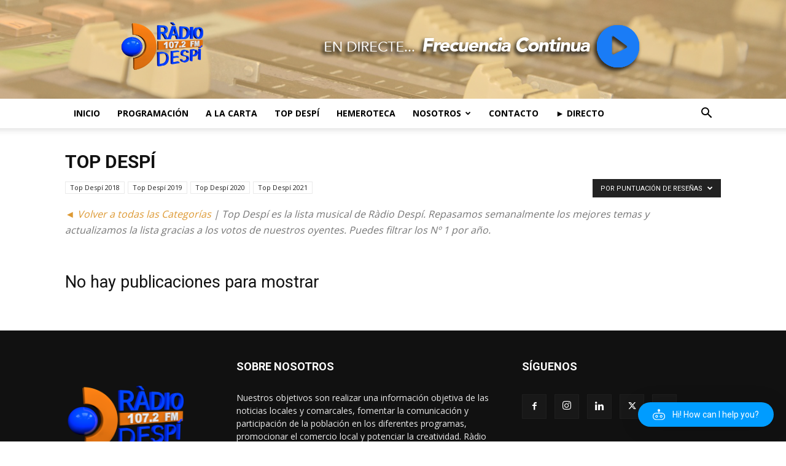

--- FILE ---
content_type: text/html; charset=iso-8859-1
request_url: https://radiodespi.net/wp/directo.php
body_size: 194
content:
<a target="_blank" href="https://radiodespi.net/directo/"><div style="margin-top: -10px"><img src="https://radiodespi.net/imagendirecto/frecuencia.png" margin-top="-50px"/></a></div>


--- FILE ---
content_type: text/html; charset=utf-8
request_url: https://www.google.com/recaptcha/api2/anchor?ar=1&k=6Lc3zOgUAAAAABwlmJGz6K6C8ahfzE3YQXMXFUj7&co=aHR0cHM6Ly9yYWRpb2Rlc3BpLm5ldDo0NDM.&hl=en&v=N67nZn4AqZkNcbeMu4prBgzg&size=invisible&anchor-ms=20000&execute-ms=30000&cb=hztzhcnj9can
body_size: 48724
content:
<!DOCTYPE HTML><html dir="ltr" lang="en"><head><meta http-equiv="Content-Type" content="text/html; charset=UTF-8">
<meta http-equiv="X-UA-Compatible" content="IE=edge">
<title>reCAPTCHA</title>
<style type="text/css">
/* cyrillic-ext */
@font-face {
  font-family: 'Roboto';
  font-style: normal;
  font-weight: 400;
  font-stretch: 100%;
  src: url(//fonts.gstatic.com/s/roboto/v48/KFO7CnqEu92Fr1ME7kSn66aGLdTylUAMa3GUBHMdazTgWw.woff2) format('woff2');
  unicode-range: U+0460-052F, U+1C80-1C8A, U+20B4, U+2DE0-2DFF, U+A640-A69F, U+FE2E-FE2F;
}
/* cyrillic */
@font-face {
  font-family: 'Roboto';
  font-style: normal;
  font-weight: 400;
  font-stretch: 100%;
  src: url(//fonts.gstatic.com/s/roboto/v48/KFO7CnqEu92Fr1ME7kSn66aGLdTylUAMa3iUBHMdazTgWw.woff2) format('woff2');
  unicode-range: U+0301, U+0400-045F, U+0490-0491, U+04B0-04B1, U+2116;
}
/* greek-ext */
@font-face {
  font-family: 'Roboto';
  font-style: normal;
  font-weight: 400;
  font-stretch: 100%;
  src: url(//fonts.gstatic.com/s/roboto/v48/KFO7CnqEu92Fr1ME7kSn66aGLdTylUAMa3CUBHMdazTgWw.woff2) format('woff2');
  unicode-range: U+1F00-1FFF;
}
/* greek */
@font-face {
  font-family: 'Roboto';
  font-style: normal;
  font-weight: 400;
  font-stretch: 100%;
  src: url(//fonts.gstatic.com/s/roboto/v48/KFO7CnqEu92Fr1ME7kSn66aGLdTylUAMa3-UBHMdazTgWw.woff2) format('woff2');
  unicode-range: U+0370-0377, U+037A-037F, U+0384-038A, U+038C, U+038E-03A1, U+03A3-03FF;
}
/* math */
@font-face {
  font-family: 'Roboto';
  font-style: normal;
  font-weight: 400;
  font-stretch: 100%;
  src: url(//fonts.gstatic.com/s/roboto/v48/KFO7CnqEu92Fr1ME7kSn66aGLdTylUAMawCUBHMdazTgWw.woff2) format('woff2');
  unicode-range: U+0302-0303, U+0305, U+0307-0308, U+0310, U+0312, U+0315, U+031A, U+0326-0327, U+032C, U+032F-0330, U+0332-0333, U+0338, U+033A, U+0346, U+034D, U+0391-03A1, U+03A3-03A9, U+03B1-03C9, U+03D1, U+03D5-03D6, U+03F0-03F1, U+03F4-03F5, U+2016-2017, U+2034-2038, U+203C, U+2040, U+2043, U+2047, U+2050, U+2057, U+205F, U+2070-2071, U+2074-208E, U+2090-209C, U+20D0-20DC, U+20E1, U+20E5-20EF, U+2100-2112, U+2114-2115, U+2117-2121, U+2123-214F, U+2190, U+2192, U+2194-21AE, U+21B0-21E5, U+21F1-21F2, U+21F4-2211, U+2213-2214, U+2216-22FF, U+2308-230B, U+2310, U+2319, U+231C-2321, U+2336-237A, U+237C, U+2395, U+239B-23B7, U+23D0, U+23DC-23E1, U+2474-2475, U+25AF, U+25B3, U+25B7, U+25BD, U+25C1, U+25CA, U+25CC, U+25FB, U+266D-266F, U+27C0-27FF, U+2900-2AFF, U+2B0E-2B11, U+2B30-2B4C, U+2BFE, U+3030, U+FF5B, U+FF5D, U+1D400-1D7FF, U+1EE00-1EEFF;
}
/* symbols */
@font-face {
  font-family: 'Roboto';
  font-style: normal;
  font-weight: 400;
  font-stretch: 100%;
  src: url(//fonts.gstatic.com/s/roboto/v48/KFO7CnqEu92Fr1ME7kSn66aGLdTylUAMaxKUBHMdazTgWw.woff2) format('woff2');
  unicode-range: U+0001-000C, U+000E-001F, U+007F-009F, U+20DD-20E0, U+20E2-20E4, U+2150-218F, U+2190, U+2192, U+2194-2199, U+21AF, U+21E6-21F0, U+21F3, U+2218-2219, U+2299, U+22C4-22C6, U+2300-243F, U+2440-244A, U+2460-24FF, U+25A0-27BF, U+2800-28FF, U+2921-2922, U+2981, U+29BF, U+29EB, U+2B00-2BFF, U+4DC0-4DFF, U+FFF9-FFFB, U+10140-1018E, U+10190-1019C, U+101A0, U+101D0-101FD, U+102E0-102FB, U+10E60-10E7E, U+1D2C0-1D2D3, U+1D2E0-1D37F, U+1F000-1F0FF, U+1F100-1F1AD, U+1F1E6-1F1FF, U+1F30D-1F30F, U+1F315, U+1F31C, U+1F31E, U+1F320-1F32C, U+1F336, U+1F378, U+1F37D, U+1F382, U+1F393-1F39F, U+1F3A7-1F3A8, U+1F3AC-1F3AF, U+1F3C2, U+1F3C4-1F3C6, U+1F3CA-1F3CE, U+1F3D4-1F3E0, U+1F3ED, U+1F3F1-1F3F3, U+1F3F5-1F3F7, U+1F408, U+1F415, U+1F41F, U+1F426, U+1F43F, U+1F441-1F442, U+1F444, U+1F446-1F449, U+1F44C-1F44E, U+1F453, U+1F46A, U+1F47D, U+1F4A3, U+1F4B0, U+1F4B3, U+1F4B9, U+1F4BB, U+1F4BF, U+1F4C8-1F4CB, U+1F4D6, U+1F4DA, U+1F4DF, U+1F4E3-1F4E6, U+1F4EA-1F4ED, U+1F4F7, U+1F4F9-1F4FB, U+1F4FD-1F4FE, U+1F503, U+1F507-1F50B, U+1F50D, U+1F512-1F513, U+1F53E-1F54A, U+1F54F-1F5FA, U+1F610, U+1F650-1F67F, U+1F687, U+1F68D, U+1F691, U+1F694, U+1F698, U+1F6AD, U+1F6B2, U+1F6B9-1F6BA, U+1F6BC, U+1F6C6-1F6CF, U+1F6D3-1F6D7, U+1F6E0-1F6EA, U+1F6F0-1F6F3, U+1F6F7-1F6FC, U+1F700-1F7FF, U+1F800-1F80B, U+1F810-1F847, U+1F850-1F859, U+1F860-1F887, U+1F890-1F8AD, U+1F8B0-1F8BB, U+1F8C0-1F8C1, U+1F900-1F90B, U+1F93B, U+1F946, U+1F984, U+1F996, U+1F9E9, U+1FA00-1FA6F, U+1FA70-1FA7C, U+1FA80-1FA89, U+1FA8F-1FAC6, U+1FACE-1FADC, U+1FADF-1FAE9, U+1FAF0-1FAF8, U+1FB00-1FBFF;
}
/* vietnamese */
@font-face {
  font-family: 'Roboto';
  font-style: normal;
  font-weight: 400;
  font-stretch: 100%;
  src: url(//fonts.gstatic.com/s/roboto/v48/KFO7CnqEu92Fr1ME7kSn66aGLdTylUAMa3OUBHMdazTgWw.woff2) format('woff2');
  unicode-range: U+0102-0103, U+0110-0111, U+0128-0129, U+0168-0169, U+01A0-01A1, U+01AF-01B0, U+0300-0301, U+0303-0304, U+0308-0309, U+0323, U+0329, U+1EA0-1EF9, U+20AB;
}
/* latin-ext */
@font-face {
  font-family: 'Roboto';
  font-style: normal;
  font-weight: 400;
  font-stretch: 100%;
  src: url(//fonts.gstatic.com/s/roboto/v48/KFO7CnqEu92Fr1ME7kSn66aGLdTylUAMa3KUBHMdazTgWw.woff2) format('woff2');
  unicode-range: U+0100-02BA, U+02BD-02C5, U+02C7-02CC, U+02CE-02D7, U+02DD-02FF, U+0304, U+0308, U+0329, U+1D00-1DBF, U+1E00-1E9F, U+1EF2-1EFF, U+2020, U+20A0-20AB, U+20AD-20C0, U+2113, U+2C60-2C7F, U+A720-A7FF;
}
/* latin */
@font-face {
  font-family: 'Roboto';
  font-style: normal;
  font-weight: 400;
  font-stretch: 100%;
  src: url(//fonts.gstatic.com/s/roboto/v48/KFO7CnqEu92Fr1ME7kSn66aGLdTylUAMa3yUBHMdazQ.woff2) format('woff2');
  unicode-range: U+0000-00FF, U+0131, U+0152-0153, U+02BB-02BC, U+02C6, U+02DA, U+02DC, U+0304, U+0308, U+0329, U+2000-206F, U+20AC, U+2122, U+2191, U+2193, U+2212, U+2215, U+FEFF, U+FFFD;
}
/* cyrillic-ext */
@font-face {
  font-family: 'Roboto';
  font-style: normal;
  font-weight: 500;
  font-stretch: 100%;
  src: url(//fonts.gstatic.com/s/roboto/v48/KFO7CnqEu92Fr1ME7kSn66aGLdTylUAMa3GUBHMdazTgWw.woff2) format('woff2');
  unicode-range: U+0460-052F, U+1C80-1C8A, U+20B4, U+2DE0-2DFF, U+A640-A69F, U+FE2E-FE2F;
}
/* cyrillic */
@font-face {
  font-family: 'Roboto';
  font-style: normal;
  font-weight: 500;
  font-stretch: 100%;
  src: url(//fonts.gstatic.com/s/roboto/v48/KFO7CnqEu92Fr1ME7kSn66aGLdTylUAMa3iUBHMdazTgWw.woff2) format('woff2');
  unicode-range: U+0301, U+0400-045F, U+0490-0491, U+04B0-04B1, U+2116;
}
/* greek-ext */
@font-face {
  font-family: 'Roboto';
  font-style: normal;
  font-weight: 500;
  font-stretch: 100%;
  src: url(//fonts.gstatic.com/s/roboto/v48/KFO7CnqEu92Fr1ME7kSn66aGLdTylUAMa3CUBHMdazTgWw.woff2) format('woff2');
  unicode-range: U+1F00-1FFF;
}
/* greek */
@font-face {
  font-family: 'Roboto';
  font-style: normal;
  font-weight: 500;
  font-stretch: 100%;
  src: url(//fonts.gstatic.com/s/roboto/v48/KFO7CnqEu92Fr1ME7kSn66aGLdTylUAMa3-UBHMdazTgWw.woff2) format('woff2');
  unicode-range: U+0370-0377, U+037A-037F, U+0384-038A, U+038C, U+038E-03A1, U+03A3-03FF;
}
/* math */
@font-face {
  font-family: 'Roboto';
  font-style: normal;
  font-weight: 500;
  font-stretch: 100%;
  src: url(//fonts.gstatic.com/s/roboto/v48/KFO7CnqEu92Fr1ME7kSn66aGLdTylUAMawCUBHMdazTgWw.woff2) format('woff2');
  unicode-range: U+0302-0303, U+0305, U+0307-0308, U+0310, U+0312, U+0315, U+031A, U+0326-0327, U+032C, U+032F-0330, U+0332-0333, U+0338, U+033A, U+0346, U+034D, U+0391-03A1, U+03A3-03A9, U+03B1-03C9, U+03D1, U+03D5-03D6, U+03F0-03F1, U+03F4-03F5, U+2016-2017, U+2034-2038, U+203C, U+2040, U+2043, U+2047, U+2050, U+2057, U+205F, U+2070-2071, U+2074-208E, U+2090-209C, U+20D0-20DC, U+20E1, U+20E5-20EF, U+2100-2112, U+2114-2115, U+2117-2121, U+2123-214F, U+2190, U+2192, U+2194-21AE, U+21B0-21E5, U+21F1-21F2, U+21F4-2211, U+2213-2214, U+2216-22FF, U+2308-230B, U+2310, U+2319, U+231C-2321, U+2336-237A, U+237C, U+2395, U+239B-23B7, U+23D0, U+23DC-23E1, U+2474-2475, U+25AF, U+25B3, U+25B7, U+25BD, U+25C1, U+25CA, U+25CC, U+25FB, U+266D-266F, U+27C0-27FF, U+2900-2AFF, U+2B0E-2B11, U+2B30-2B4C, U+2BFE, U+3030, U+FF5B, U+FF5D, U+1D400-1D7FF, U+1EE00-1EEFF;
}
/* symbols */
@font-face {
  font-family: 'Roboto';
  font-style: normal;
  font-weight: 500;
  font-stretch: 100%;
  src: url(//fonts.gstatic.com/s/roboto/v48/KFO7CnqEu92Fr1ME7kSn66aGLdTylUAMaxKUBHMdazTgWw.woff2) format('woff2');
  unicode-range: U+0001-000C, U+000E-001F, U+007F-009F, U+20DD-20E0, U+20E2-20E4, U+2150-218F, U+2190, U+2192, U+2194-2199, U+21AF, U+21E6-21F0, U+21F3, U+2218-2219, U+2299, U+22C4-22C6, U+2300-243F, U+2440-244A, U+2460-24FF, U+25A0-27BF, U+2800-28FF, U+2921-2922, U+2981, U+29BF, U+29EB, U+2B00-2BFF, U+4DC0-4DFF, U+FFF9-FFFB, U+10140-1018E, U+10190-1019C, U+101A0, U+101D0-101FD, U+102E0-102FB, U+10E60-10E7E, U+1D2C0-1D2D3, U+1D2E0-1D37F, U+1F000-1F0FF, U+1F100-1F1AD, U+1F1E6-1F1FF, U+1F30D-1F30F, U+1F315, U+1F31C, U+1F31E, U+1F320-1F32C, U+1F336, U+1F378, U+1F37D, U+1F382, U+1F393-1F39F, U+1F3A7-1F3A8, U+1F3AC-1F3AF, U+1F3C2, U+1F3C4-1F3C6, U+1F3CA-1F3CE, U+1F3D4-1F3E0, U+1F3ED, U+1F3F1-1F3F3, U+1F3F5-1F3F7, U+1F408, U+1F415, U+1F41F, U+1F426, U+1F43F, U+1F441-1F442, U+1F444, U+1F446-1F449, U+1F44C-1F44E, U+1F453, U+1F46A, U+1F47D, U+1F4A3, U+1F4B0, U+1F4B3, U+1F4B9, U+1F4BB, U+1F4BF, U+1F4C8-1F4CB, U+1F4D6, U+1F4DA, U+1F4DF, U+1F4E3-1F4E6, U+1F4EA-1F4ED, U+1F4F7, U+1F4F9-1F4FB, U+1F4FD-1F4FE, U+1F503, U+1F507-1F50B, U+1F50D, U+1F512-1F513, U+1F53E-1F54A, U+1F54F-1F5FA, U+1F610, U+1F650-1F67F, U+1F687, U+1F68D, U+1F691, U+1F694, U+1F698, U+1F6AD, U+1F6B2, U+1F6B9-1F6BA, U+1F6BC, U+1F6C6-1F6CF, U+1F6D3-1F6D7, U+1F6E0-1F6EA, U+1F6F0-1F6F3, U+1F6F7-1F6FC, U+1F700-1F7FF, U+1F800-1F80B, U+1F810-1F847, U+1F850-1F859, U+1F860-1F887, U+1F890-1F8AD, U+1F8B0-1F8BB, U+1F8C0-1F8C1, U+1F900-1F90B, U+1F93B, U+1F946, U+1F984, U+1F996, U+1F9E9, U+1FA00-1FA6F, U+1FA70-1FA7C, U+1FA80-1FA89, U+1FA8F-1FAC6, U+1FACE-1FADC, U+1FADF-1FAE9, U+1FAF0-1FAF8, U+1FB00-1FBFF;
}
/* vietnamese */
@font-face {
  font-family: 'Roboto';
  font-style: normal;
  font-weight: 500;
  font-stretch: 100%;
  src: url(//fonts.gstatic.com/s/roboto/v48/KFO7CnqEu92Fr1ME7kSn66aGLdTylUAMa3OUBHMdazTgWw.woff2) format('woff2');
  unicode-range: U+0102-0103, U+0110-0111, U+0128-0129, U+0168-0169, U+01A0-01A1, U+01AF-01B0, U+0300-0301, U+0303-0304, U+0308-0309, U+0323, U+0329, U+1EA0-1EF9, U+20AB;
}
/* latin-ext */
@font-face {
  font-family: 'Roboto';
  font-style: normal;
  font-weight: 500;
  font-stretch: 100%;
  src: url(//fonts.gstatic.com/s/roboto/v48/KFO7CnqEu92Fr1ME7kSn66aGLdTylUAMa3KUBHMdazTgWw.woff2) format('woff2');
  unicode-range: U+0100-02BA, U+02BD-02C5, U+02C7-02CC, U+02CE-02D7, U+02DD-02FF, U+0304, U+0308, U+0329, U+1D00-1DBF, U+1E00-1E9F, U+1EF2-1EFF, U+2020, U+20A0-20AB, U+20AD-20C0, U+2113, U+2C60-2C7F, U+A720-A7FF;
}
/* latin */
@font-face {
  font-family: 'Roboto';
  font-style: normal;
  font-weight: 500;
  font-stretch: 100%;
  src: url(//fonts.gstatic.com/s/roboto/v48/KFO7CnqEu92Fr1ME7kSn66aGLdTylUAMa3yUBHMdazQ.woff2) format('woff2');
  unicode-range: U+0000-00FF, U+0131, U+0152-0153, U+02BB-02BC, U+02C6, U+02DA, U+02DC, U+0304, U+0308, U+0329, U+2000-206F, U+20AC, U+2122, U+2191, U+2193, U+2212, U+2215, U+FEFF, U+FFFD;
}
/* cyrillic-ext */
@font-face {
  font-family: 'Roboto';
  font-style: normal;
  font-weight: 900;
  font-stretch: 100%;
  src: url(//fonts.gstatic.com/s/roboto/v48/KFO7CnqEu92Fr1ME7kSn66aGLdTylUAMa3GUBHMdazTgWw.woff2) format('woff2');
  unicode-range: U+0460-052F, U+1C80-1C8A, U+20B4, U+2DE0-2DFF, U+A640-A69F, U+FE2E-FE2F;
}
/* cyrillic */
@font-face {
  font-family: 'Roboto';
  font-style: normal;
  font-weight: 900;
  font-stretch: 100%;
  src: url(//fonts.gstatic.com/s/roboto/v48/KFO7CnqEu92Fr1ME7kSn66aGLdTylUAMa3iUBHMdazTgWw.woff2) format('woff2');
  unicode-range: U+0301, U+0400-045F, U+0490-0491, U+04B0-04B1, U+2116;
}
/* greek-ext */
@font-face {
  font-family: 'Roboto';
  font-style: normal;
  font-weight: 900;
  font-stretch: 100%;
  src: url(//fonts.gstatic.com/s/roboto/v48/KFO7CnqEu92Fr1ME7kSn66aGLdTylUAMa3CUBHMdazTgWw.woff2) format('woff2');
  unicode-range: U+1F00-1FFF;
}
/* greek */
@font-face {
  font-family: 'Roboto';
  font-style: normal;
  font-weight: 900;
  font-stretch: 100%;
  src: url(//fonts.gstatic.com/s/roboto/v48/KFO7CnqEu92Fr1ME7kSn66aGLdTylUAMa3-UBHMdazTgWw.woff2) format('woff2');
  unicode-range: U+0370-0377, U+037A-037F, U+0384-038A, U+038C, U+038E-03A1, U+03A3-03FF;
}
/* math */
@font-face {
  font-family: 'Roboto';
  font-style: normal;
  font-weight: 900;
  font-stretch: 100%;
  src: url(//fonts.gstatic.com/s/roboto/v48/KFO7CnqEu92Fr1ME7kSn66aGLdTylUAMawCUBHMdazTgWw.woff2) format('woff2');
  unicode-range: U+0302-0303, U+0305, U+0307-0308, U+0310, U+0312, U+0315, U+031A, U+0326-0327, U+032C, U+032F-0330, U+0332-0333, U+0338, U+033A, U+0346, U+034D, U+0391-03A1, U+03A3-03A9, U+03B1-03C9, U+03D1, U+03D5-03D6, U+03F0-03F1, U+03F4-03F5, U+2016-2017, U+2034-2038, U+203C, U+2040, U+2043, U+2047, U+2050, U+2057, U+205F, U+2070-2071, U+2074-208E, U+2090-209C, U+20D0-20DC, U+20E1, U+20E5-20EF, U+2100-2112, U+2114-2115, U+2117-2121, U+2123-214F, U+2190, U+2192, U+2194-21AE, U+21B0-21E5, U+21F1-21F2, U+21F4-2211, U+2213-2214, U+2216-22FF, U+2308-230B, U+2310, U+2319, U+231C-2321, U+2336-237A, U+237C, U+2395, U+239B-23B7, U+23D0, U+23DC-23E1, U+2474-2475, U+25AF, U+25B3, U+25B7, U+25BD, U+25C1, U+25CA, U+25CC, U+25FB, U+266D-266F, U+27C0-27FF, U+2900-2AFF, U+2B0E-2B11, U+2B30-2B4C, U+2BFE, U+3030, U+FF5B, U+FF5D, U+1D400-1D7FF, U+1EE00-1EEFF;
}
/* symbols */
@font-face {
  font-family: 'Roboto';
  font-style: normal;
  font-weight: 900;
  font-stretch: 100%;
  src: url(//fonts.gstatic.com/s/roboto/v48/KFO7CnqEu92Fr1ME7kSn66aGLdTylUAMaxKUBHMdazTgWw.woff2) format('woff2');
  unicode-range: U+0001-000C, U+000E-001F, U+007F-009F, U+20DD-20E0, U+20E2-20E4, U+2150-218F, U+2190, U+2192, U+2194-2199, U+21AF, U+21E6-21F0, U+21F3, U+2218-2219, U+2299, U+22C4-22C6, U+2300-243F, U+2440-244A, U+2460-24FF, U+25A0-27BF, U+2800-28FF, U+2921-2922, U+2981, U+29BF, U+29EB, U+2B00-2BFF, U+4DC0-4DFF, U+FFF9-FFFB, U+10140-1018E, U+10190-1019C, U+101A0, U+101D0-101FD, U+102E0-102FB, U+10E60-10E7E, U+1D2C0-1D2D3, U+1D2E0-1D37F, U+1F000-1F0FF, U+1F100-1F1AD, U+1F1E6-1F1FF, U+1F30D-1F30F, U+1F315, U+1F31C, U+1F31E, U+1F320-1F32C, U+1F336, U+1F378, U+1F37D, U+1F382, U+1F393-1F39F, U+1F3A7-1F3A8, U+1F3AC-1F3AF, U+1F3C2, U+1F3C4-1F3C6, U+1F3CA-1F3CE, U+1F3D4-1F3E0, U+1F3ED, U+1F3F1-1F3F3, U+1F3F5-1F3F7, U+1F408, U+1F415, U+1F41F, U+1F426, U+1F43F, U+1F441-1F442, U+1F444, U+1F446-1F449, U+1F44C-1F44E, U+1F453, U+1F46A, U+1F47D, U+1F4A3, U+1F4B0, U+1F4B3, U+1F4B9, U+1F4BB, U+1F4BF, U+1F4C8-1F4CB, U+1F4D6, U+1F4DA, U+1F4DF, U+1F4E3-1F4E6, U+1F4EA-1F4ED, U+1F4F7, U+1F4F9-1F4FB, U+1F4FD-1F4FE, U+1F503, U+1F507-1F50B, U+1F50D, U+1F512-1F513, U+1F53E-1F54A, U+1F54F-1F5FA, U+1F610, U+1F650-1F67F, U+1F687, U+1F68D, U+1F691, U+1F694, U+1F698, U+1F6AD, U+1F6B2, U+1F6B9-1F6BA, U+1F6BC, U+1F6C6-1F6CF, U+1F6D3-1F6D7, U+1F6E0-1F6EA, U+1F6F0-1F6F3, U+1F6F7-1F6FC, U+1F700-1F7FF, U+1F800-1F80B, U+1F810-1F847, U+1F850-1F859, U+1F860-1F887, U+1F890-1F8AD, U+1F8B0-1F8BB, U+1F8C0-1F8C1, U+1F900-1F90B, U+1F93B, U+1F946, U+1F984, U+1F996, U+1F9E9, U+1FA00-1FA6F, U+1FA70-1FA7C, U+1FA80-1FA89, U+1FA8F-1FAC6, U+1FACE-1FADC, U+1FADF-1FAE9, U+1FAF0-1FAF8, U+1FB00-1FBFF;
}
/* vietnamese */
@font-face {
  font-family: 'Roboto';
  font-style: normal;
  font-weight: 900;
  font-stretch: 100%;
  src: url(//fonts.gstatic.com/s/roboto/v48/KFO7CnqEu92Fr1ME7kSn66aGLdTylUAMa3OUBHMdazTgWw.woff2) format('woff2');
  unicode-range: U+0102-0103, U+0110-0111, U+0128-0129, U+0168-0169, U+01A0-01A1, U+01AF-01B0, U+0300-0301, U+0303-0304, U+0308-0309, U+0323, U+0329, U+1EA0-1EF9, U+20AB;
}
/* latin-ext */
@font-face {
  font-family: 'Roboto';
  font-style: normal;
  font-weight: 900;
  font-stretch: 100%;
  src: url(//fonts.gstatic.com/s/roboto/v48/KFO7CnqEu92Fr1ME7kSn66aGLdTylUAMa3KUBHMdazTgWw.woff2) format('woff2');
  unicode-range: U+0100-02BA, U+02BD-02C5, U+02C7-02CC, U+02CE-02D7, U+02DD-02FF, U+0304, U+0308, U+0329, U+1D00-1DBF, U+1E00-1E9F, U+1EF2-1EFF, U+2020, U+20A0-20AB, U+20AD-20C0, U+2113, U+2C60-2C7F, U+A720-A7FF;
}
/* latin */
@font-face {
  font-family: 'Roboto';
  font-style: normal;
  font-weight: 900;
  font-stretch: 100%;
  src: url(//fonts.gstatic.com/s/roboto/v48/KFO7CnqEu92Fr1ME7kSn66aGLdTylUAMa3yUBHMdazQ.woff2) format('woff2');
  unicode-range: U+0000-00FF, U+0131, U+0152-0153, U+02BB-02BC, U+02C6, U+02DA, U+02DC, U+0304, U+0308, U+0329, U+2000-206F, U+20AC, U+2122, U+2191, U+2193, U+2212, U+2215, U+FEFF, U+FFFD;
}

</style>
<link rel="stylesheet" type="text/css" href="https://www.gstatic.com/recaptcha/releases/N67nZn4AqZkNcbeMu4prBgzg/styles__ltr.css">
<script nonce="7Oz3LgyT1XCkVSnrBG1LKA" type="text/javascript">window['__recaptcha_api'] = 'https://www.google.com/recaptcha/api2/';</script>
<script type="text/javascript" src="https://www.gstatic.com/recaptcha/releases/N67nZn4AqZkNcbeMu4prBgzg/recaptcha__en.js" nonce="7Oz3LgyT1XCkVSnrBG1LKA">
      
    </script></head>
<body><div id="rc-anchor-alert" class="rc-anchor-alert"></div>
<input type="hidden" id="recaptcha-token" value="[base64]">
<script type="text/javascript" nonce="7Oz3LgyT1XCkVSnrBG1LKA">
      recaptcha.anchor.Main.init("[\x22ainput\x22,[\x22bgdata\x22,\x22\x22,\[base64]/[base64]/[base64]/bC5sW25dLmNvbmNhdChTKTpsLmxbbl09SksoUyxsKTtlbHNle2lmKGwuSTcmJm4hPTI4MylyZXR1cm47bj09MzMzfHxuPT00MTB8fG49PTI0OHx8bj09NDEyfHxuPT0yMDF8fG49PTE3N3x8bj09MjczfHxuPT0xMjJ8fG49PTUxfHxuPT0yOTc/[base64]/[base64]/[base64]/[base64]/[base64]/MjU1Okc/[base64]/[base64]/bmV3IEVbVl0oTVswXSk6eT09Mj9uZXcgRVtWXShNWzBdLE1bMV0pOnk9PTM/bmV3IEVbVl0oTVswXSxNWzFdLE1bMl0pOnk9PTQ/[base64]/ZnVuY3Rpb24oKXtyZXR1cm4gdGhpcy5BaSt3aW5kb3cucGVyZm9ybWFuY2Uubm93KCl9OmZ1bmN0aW9uKCl7cmV0dXJuK25ldyBEYXRlfSxPKS5LcT0oTy5kcj1mdW5jdGlvbihuLGwsUyxHKXtpZigoUz1tVihTKT09PSJhcnJheSI/[base64]/[base64]\\u003d\x22,\[base64]\x22,\x22wr3Cl8KTDMKMw6HCmB/DlMO+Z8OZUkEOHhEgJMKRwqDCqBwJw4zClknCoDnCght/wpvDv8KCw6ddGGstw77CrkHDnMKoHFw+w6Ruf8KRw4o2wrJxw6TDhFHDgHR2w4Uzwp05w5XDj8OCwoXDl8KOw6A3KcKCw43Cmz7DisO+V0PCtX7CpcO9ESfCqcK5anXCgsOtwp0KCjoWwp/DuHA7WMOtScOSwo3CvyPCmcKcScOywp/DryNnCS/[base64]/CgMKpwoMOH8OIOcKOwrZKw74lSxcjeAnDnsOOw63DownCsk7DqETDr2w8UHoadw/CicKPdUwBw6vCvsKowppBO8Onwox9ViTCk0cyw5nCr8Olw6DDrHcRfR/Cqlllwrk9JcOcwpHCtzvDjsOcw5U/wqQcw5hpw4wOworDlsOjw7XChsOoM8Kuw7VPw5fCthEQb8OzI8K1w6LDpMKSwpfDgsKFQ8Kzw67CryVcwqNvwpppZh/DlEzDhBVfeC0Gw7dPJ8O3OcKWw6lGN8KfL8ObVT4Nw77ClMK/w4fDgG3DmA/[base64]/DmCfDvUMpw6bDoMKAw4/DhMKQw4TCuSADw4UvaMK/[base64]/[base64]/DsDDCiClMwpnDrcKjwrvClMOUw7goHMOsO8OVZcKySEfCgMKydD1Fw5TChld/wr5AOjcSZRIRw7zCkMOkwqfDu8K7wp5ew7A9WBUewq1NcxfCtcOAw6/DgsKew7/DuQfDs3Ivw5/CvMOjCMOIfQjCoVXDnW/[base64]/Q3cvYFbCtMKPw74QG8Otw4HCp0DCocOkw6vCgMOdw6zDm8KwwrbCj8O4wrw4w7gwwr3CuMKeIUrDs8KYMm9iw7ggOBIvw5fDqlTDiGrDisOzw4cod0nCsDRjw7rCs17DisKZaMKZdMKdeTzCn8KdUXfDtFM1UsOtCcO1w6Vjw45AKHJAwpB5w6kCfcOpVcKNwo5/UMOdw7TCvMOyAQoDw5NFw5TCs3Bbw5zCrMKsExHCncKAwoRkYMOWScKpwqXDs8O8OMOnSiRbwrQ3M8ONYcK/[base64]/ChwrDnBlLw7ZDd3nCsg7Cu8Kdw6QiCEQNw6vCs8O4w6XDtMKoKAs+w4MFwo9XOgV1SMObTxjDqMK2w6jCm8Ocw4HDhMOTwrPDpj3CtsKwSXHChS1KAWN9w7zDqcO4LcKWAMOxLGDDncKtw5EKGcKZJGZ+CcK2S8OmFA7CgV7Dg8ONwpHCn8OFUsOcw5/Dl8KRw6/[base64]/BMK3DsOWHlMBw4/DqsOaw7DDiUE3VcKTVBDDtcKHCMOGeA7CgsO6wqNPH8OlfcO2w7cnbsOeLcKFw64sw7J4wrDDncOVwq/ClS7CqsK6w510IsKtFcKrXMK7SEnDmMOyTi5UdiJew5ZKwrfDhMKgw54cw5nCoTkqw6vDosONwonDh8OswrHCmMKgNMK7FMKra1cwScO9a8KbE8KBwqUuwq1fVyAoQcOEw5guaMOew67DoMOZw54NOizCusOIAMO0wqTDm0/DoRwOwr87wpZuwpl7B8O/QcKaw54kWUfDi0zCoTDCtcOIVh9CTjATw5nDhG9GKcKnwrBbwpAZwrzDjGPDj8OracKmQcKWP8KBw49+wrZDbTgrGGpTwqc6w4YHw6MBYhfDpcKLdcK6w51cwqzDisKew4PCszhMwrnCg8KnIMKPwo/Cv8KSGHTCjgDDscKuwqXDksKpbMONEwjCjMK/w4TDthLCgcOXER3CvsKZXAMnwqsQwrjDjmLDmTnDk8O2w7pDG1DDkE7DrMKvTsOdU8O3ZcKBZH/DpSYxwr5DZMKfOBBoIQxHwqrDgcOFEETCnMO5w6nDmMKXQFUBAWvDpcOnRsKbeS8FIm9iwprDgjgrw6jDgsO4PQo6w6DCs8KxwoZtw5xaw4HChko0w7VHSWlTw4bDjcKvwrPCg13DgCl5eMKWDMOBwqzCtcO1w5V9DkheXB4fZcOnTMKCHcO5Jn/CpsKsScK2ccKewrLCmT7Cvxg9Q2gmw4zDncOsFxTCq8KSBnjCmMKFaRbDnQzDv3HDigDCpcK8w4Igw73CimxmdEPDvMOMY8KqwodAckfDkcK7ExsSwoA7IQ8aDRkzw5bCoMOBwrV8woXCuMOIHsOfJ8K/JjfCjcK/CcOrIsOPwopQWSPCq8OLPMO1fcKtwrBtPSp0wpfDtFkKDcO5w7PDtMKnwpssw4nDgWxwIGRNN8K/fMKjw6Q5wr1aTsKXZntcwobCqmnDhGHCjsOuw6vCs8Kiw4Zew5JGNsKkw6HCk8K8BHzCvRp5wqXDlk9ew5Mde8OYecK+ICgnwptNIcK5wprCiMO4LsOaLMKgwqNvfl7DhMKSJcOYfMK6IiskwqRow5wfbMOBwr/CvcOiwqdfDMK+aikOw5Qbw5LCukXDs8KTw5o5wr3DtcOOKsK8AcKnUg5JwqZsDzDDs8K5DkoLw5LDocKLW8K3O0nCjS7CrSYrEsKDZsOcYsOKIsO+WsOpH8Kkw6PCgg/Ds2/DmcKXenXColrDpcKrf8Knwq7DmsOzw4dbw5/CgkgjGVXClMKfw5/DnyrCjsKXwp8ACcOWAMOxa8Kcw5BBw7jDo0jDmFrCjnPDoCPDoz/[base64]/Cv8Kaw7xfw7powqXCksO8w53CnhrDuyzCgsK8XTzCicKPKMOewrLCmnjDgsKCw4J/[base64]/ChsKuwrQTwrzCoUXCljrChl/[base64]/DtDsVwq0Sw7F2wqZkw4zCrEXCqcOnGV7ChhzDl8ObFxnCu8O0e0DCosOoQh04w43CkWvCoMODV8KYWEvCu8KUw6rDr8KRwp/Cqng5LmB6GcK8JVBXwr1QQcOOwpNtC1Fgw5nChRkTKxBaw67ChMOXNMO7w41iw4Zyw5MdwrfDnWxFCCwFBi4pBnXCrcKwGCE/[base64]/W8Kow6zDpgF5w65HGQMjwq/DicKbw6/DmMKzcErCoEfClMKbbCYpb2bDicK4f8OoQSA3HwQ5SnvCo8OtCCMjJ3xNwovDrg/DicKNw65jw6HCkn87w7c6wo98VVLDi8O5ScOWwp/Cg8Kff8OaDMOZax9OBwFdPwlRwo3CmGnCsFgrZQzDtMKlORvDvcKBZHbChgU4E8KlEw3DusKjwqPDmW46VcK6RcOlwqQ/wonCvsOSPh4PwqHDucOKwoU2dg/CksK3w4xjw4/CjsKTCsKKTH50woDCusKWw4UhwoTCgnvCgE85V8KGw7diOlh5FsKJHsKNwpDDrsKEwr7DrMKzw7M3wp3ChcOUR8OhFsOCfD/DsMOswqJawrEkwrgmbgHClxzCrCpWPsKcF3HCmsKJKsKYWVvCmMOaQ8O4VkfDkMK8dQbDugLDsMO5I8KEOzHDqcK1ZGkWKnJjbMObPj8xw755c8Kcw41Hw7/Ct3gZwpPCi8KVw57Dq8OGMMKObCwzMg4jeA7DpMOtGX9OEMKVRlvCiMKww7/[base64]/MMO9YsO7wr/Cv8O8B8OPRMO3w4fCoEU9UMK6dznCgETDq3zChUMkw5gEAkjDn8OYwo/[base64]/dMKgGztFBhdtBcO5wp7DjDDDksOrw63DlmzCg8KowpE+K2XCp8K2JMKqaHRfwo5gwq/CuMKiwo7DqMKWw5NKFsOswqxne8OMLFhDQjbCqmnCqGPDssOBwobDscK5wpPCqT5dOMOjSBjDpMK7wp9vH0bDrFrDo3HDk8K4wqnDqMO7w5dZFFrDrwLCi386FMKBw7vCtTLCqmXCoT1oNsOxwqgEeScUG8Otwp80w4zDsMOMw71ewobDjAESw7/CpzTCm8KKwrFaQWXCvwvDsSLCpRjDh8OLwoNdwpLCk2E/IMKBdiPDpFF3EBjCswXDg8OGw5/DvMO3wqbDqi/CpH1IAsO+wrLCjMKracKww50xw5HDrcKcw7RPw4wWwrdwEMO5w6x4cMOlw7IUw71eOMKZw75Gwp/Dj3cBw57DoMOtKC3ChzlgLEPCgcOve8O2w6bCncObwqkzHmnDpsO0w6TCmcKEVcK1KFbCm1lWw4dOw6/ClsK5wqjCkcKkesK8w6hQwpQHwoDDvcOYbW8yTXF/w5VDwoYaw7LClMOdwo/CkhjDqE/CsMKRJz/DjsKXdMOIe8KuYcK5ZBXDgcOrwqQEwrfCsURCAC/Cu8KNw6EmS8K7TEjCiRDDi1gtwpVmYXN9wrAXPMOAHj/[base64]/Do8KPTMKNwpnCusOsw5HDvhIFw5vCvwEWwrd+wolUwpDCu8KtcVfDjXc7WRUiOwlLPsKAwqYrDsKxw60/[base64]/DgcOUwoBxQhbDq8KWwoHCssOQwozCqMO+w79jdMOGOTYqwrTCl8OhYSvDrWw0UcK4eUrDuMKXwqpcFsKhwqV8w5/DgsOSFBkrw4rCncKeIUgZw67DhCLDpEjDtMORJMOWPw8xw6nDoGTDhCjDrixMw4Z/FcOawp7DtB9wwqtPwqQ2RcOxwqktNAzDmxXDncKTwqteNMKzw4lAw6V8wodsw7dPwp0Hw4/CjsKnVXnCknBbw40yw6/CpUbCjkpww5NUwoMhw7AqwqLDkCQtN8KTfsOyw4XCicK3w6hvwoXDg8OtwpHDlGAvwrF3w4/DhRjClknDiFbChHbCoMOsw5fDu8KOdXxvw6wVwp/[base64]/PcKjw5JZeCDCgMKUwqnDpT8wBx7DhMOGcMK7wrzCqzdow6xKw5vClsOPdMKqw7nCol/CljQKw7DDiDFCwpbDncKUwqjCg8Krd8KBwpzCnxfCjEvCmV8gw6bDinjCncKbHXQgGsO+wprDtgFjNz3DucO6HsKwwqHDmjbDlMOqKcOWK2JWV8O3dsOnJgcjWsKWDsKMwpjCmsKgwobDowZow6pCwqXDqsO4OcKde8KJCsOMO8OvfMOxw5nCrH/CkWHDhy1mAcKBwp/ClcOWwqPDtMKlXcONwoHCp3A1MgfCiyfDhwVCAsKRw4PDjirDq1oSM8K2wq1Lw6Y1bCvCtwguQcKgw57CjsKkwoUZUMOEP8O7w6lYwoUywrbDtcKBwoteRUzCpMO4w48Owp8vOsOhYMOhwovDohB7UMOACcKcw4/Dh8OZbypvw4nDoRnDpyrCoAJkHxIbPQLChcOaJg0BwqnClkHCmUDCnMK8wpjDtcKMd3XCsDPChiFBb3LCukTCkEXCgMOOM0zDnsKIw5fCpnZ1w5oCw7fCpiXDgsKpA8Oow4nDt8K+wqPCqVdEw6rDvAtvw5vCt8OWwqvCmlwzwqLCrWzDv8KQI8K+w4PCvU4dwqAheH/Dh8OawqAawplNWG9lw7HDkl5dwo96wojDihUpORBgw7Uawo7CpnwOwqlqw6nDtl3DkMOeC8Kqwp/DkcKOZ8Obw64Nc8KWwrwPw7YZw7fDjsOZH3w1w6rCncOVwpsOwrbCoRDDv8KmFyDDtQJvwqbCjMOMw7Jdw71yZcKdUit3JE1EKcKfEcKswrN+ZyzCucORYyvCvMO2wpHDg8K0w6kiY8KmKsOeL8O/dBYxw5ElHA/[base64]/[base64]/CskXCvMOnw7ZBwqk0w4Y7UQzDncOwwpN/[base64]/[base64]/w4kswo5kMQAxBmbDjMO5w7ZQRsOeNwxoKsK8YV9Bwr0Nw4fDjWpHZ2jDjDDDnsKDP8O1wqLCrntdaMOMwp1yKcKoKx3Dtno6BW4WBF/DsMOFw4DCpcK1wpXDucOQbcK8W2w1w7bCgWdhw44tTcKZSW/[base64]/wrLCmMOpBMKdN1IODMKpw7g7DDbCnAbCs0zDo8K9LFI5wottfRxnVsKpwqrCr8O+RW3CjQoHVj0MHEPDnV4qCj/CsnjCrBZdOhrDqMOXwojCqsObwoLCm3oFw53CusKawoI7OcOfccK9w6cEw6JBw43DkMOrwqgGAUJfYMKVTzs3w6Bqw4F2YSdZXS/CqWzCicKiwpBaEBo/[base64]/DskE+MDXDr8Oxw6vDtcO/[base64]/wosIw6QQDRPDk8OZwr7CqcKFD3/CvcKpwq/DphUsw6k9w5skw4VdJXRQw6PDq8K8VxpMw6p5TGV1CsKNQMO1wogMcXXCvsOqemrDoW04C8KgKUzDk8K+GMO1SGN8ak/Cr8KgZ1wdw6zCmjnDicOCLzzDs8KDI113w7Vxwro1w4lbw7JHQ8K1L2fCk8K3DMOHIUlpw4zDjQXCpMK+w5l7w7hYdMK1w5FwwqMKwqfDusK2w7UbEnFZwqvDlcKxXMKSY0jCvghRwqDCrcKIw61NJj8vw5PDn8OxaTdDwq7DvMKHVsO2w6TDsHxFYlnCk8O1asK/[base64]/[base64]/[base64]/[base64]/DtcOvw55Iw5ErecONwodlDHQhwpvDilUpHcKzUEIMw6TDtsKvw6N5w7TDn8KvWsOUw43Dp0LDlsOtAMKJw5nDi0XCqS3CsMOAwq8zw4rDkXfCscKOQ8OoOWjDjMKAOsK6M8OAw4QOw6swwqkHZGzCnE/[base64]/DgcKuw7/Dqg9DR8KUwqwVw5YtJsOuBMOdR8K5wrA4GMOjWcKGY8O4worCisKqTzcmbRhdLhxnw6I9w63DkcK+IcKHUxvDgsONeRg/RMOvPcOTw53CisK3aBhZw67Csw7DtWLCosO7woDDsBVaw7IoJTzCnX/DhsKIwoZ/L3F7JBDDlQbDvQTChMK1XsKtwpLClyQqwpDChcKjasKOM8Oaw5FHUsOXAn9BEMO3wphPC316PcOTw7Z6NUlvw5PDtlMYw67DuMKgUsOUR1zDmHgbbXnDjhN1VsODWsKeAsOOw4XDsMKcBzsLWcKuYh/DmcKDwrpBUVIEYsOBOStMwpTCusKFaMKqIMOLw5fDrMOhPcK2YsKDw4/CgMOYw6kWw6XCpCsnQRMATcKYQsOnSk3DosK5w5V9JWVPw6LDlcOlRcO2IDXDr8OJRlVLwrcGf8KCK8KPwrwvwoIkK8Ohw5x3wp8MworDkMOwKxIEAsO7cDfCu1/[base64]/Cl8OMb8KBwp3CjcOZwplGw5LCj8O6JR4mwoTCg8OQwpFVwpPDlMKqw4ZbwqTDq2XDsFd/KRdxw7o0wpTCs1fCrzvCtmBid2EAYsOOBsOTw7bCqHXDhlDCpcK5LwIkU8KGdBcTw7ANV0pSwoU7wqrCg8OGw5vDkcODDhpEw5TDk8Ocw706VMKUAi3CqMOBw7ohwpI/[base64]/[base64]/w75hFMOQw4kpDMOIwogbERbDl8K4AsOQw6jDpsO5woHCpB7DtcOPw6xZAMO+VcORPjHCjy/CrcKvN1HCkMKDHsKQW2jDi8OXADdvw53DuMK9D8OwGGLCkg/DmMKuwpTDsks5JnQHwpUhwqQkw7DCjUPDrcK8wprDsz4oLzMRwqEEKy4wRG/[base64]/[base64]/[base64]/RXjCusOaVn1vw4vCmsK4wpR+Bh3Ciz7CvsOTHMOKURfCjzdIw6k+MUDCk8OfBcK0DkonacKFH01xw7Erw53Cr8KGVDjCqCllw4vDtsKQwo0JwqbDmMOgwovDiVbDlwNBw7fCmcOUwoJDCUZlw6V1w7c8w6XCnVdaeW/[base64]/CssKXwp5fw7h6QQfDrU94SVUSw7x6d8K7wo4UwrHDrDccY8OxGCYFfMOdwpHDjgpXwpNvNw/CsgjCiRDCvnDDisKQcMKYwq0pCw1Uw517w652wptneHbCosOZHAjDkDxfL8KQw7/CmSZbRS/[base64]/[base64]/bkVSUknDgcKDF07Ck8Oow7TCjMKhw7wlecOuU3p5WjvDlcKIwr59CyDCtcKyw5MDfQV7w4woEGDCpBfCiHhCw6bDilvDo8KUMsK1wo4ow6lUBWMnenZJw7fDsU5Wwr7Cm1/DjBVeGAbCs8ORMmXDj8ORbsOFwrIlw5zCkUlrwrQmw5F5w6zCrsOadH7Dl8O/w5zDmQ3DssO8w7nDqcKxdMKhw7vDqDoMZMOWw5AgASI/w5nDgx3Dm3QeDkjCmUnCu0hEK8O0DREPwogVw6kOwoTCgR7CizHCm8OYbmlOdcOqbxHDrEAgGUoswq/DtMOpI0huCsKFBcKlwoEkwqzDv8KFw59iOXYnH38sE8OKVMOufsKBJkLDoh7DmS/Ck0FuWxEhwowjHHrDmWsqAsKzw7MjbsKkw6dywpVPwoHDj8KAwr3Dix/DkkzCrRdIw6xrw6bDk8OFw73ChxQLwovDs0jChMKmw68Gw6nCuxPClCtXb0ZYJAXCqcOxwrcXwoXDuhbDssOowoAZw5fDssK1E8KhBcOBTSTCvyADw4PCjcO1w5LDoMO6H8KqIC01w7R7Bx7ClMOIwr1Cwp/DjnfDkjTCvMOTRMK+w4QJw68LQwrCpRnDjgNiWSfCn3DDkMKdHzTDs1hRw4zCn8KSw5/CkHA4w6tODG/Ckitfw7XDksOIHsOTXDMtWX7CuiTCrsOKwqXDksOvwrLDu8ONwr19w6PCvMOYfhA6wpxjwpTClVXCmcOEw6ZyG8Orw4IQIcKlw7wSw4QPJFPDjcK8G8OMfcKCwr/Du8O4wpBcWkcKw4LDoVRHY1zCq8O0IR1Fw4jDnsKywo4tS8OmKmkaLcKUKMKhwpTCtMKBXcKRwqfDh8KaV8KiBMKwXx1Jw4UuQwNCSMOAeAcsTjnDqMK/w74pKllbAMOxw5/CmQ4raDBZHMKMw7PCqMOEwo/DlMKAJsO9w7/[base64]/b8K2AnrDo8KUwrxNTsKzPCJrGMOHw74KwqwLecOrMMOXwocBwpcZw4bDisOBWy/[base64]/dCxnf8O+C1wRwq1BMHYHwps1wrNvVyUBFkB7wrvDv2LDr2jDvsOlwpw5w4TDnTzDmMOkV1XDolhdwp7CizpDTxjDnxJlw43DlHsiwqPClcO/w5XDvSvCuy7CvSdEOUJrw5zCq2QNwpvCncOKwqzDjXI6wooGEw/CrT1/wrnDt8O3LS/CkMOeeQPChxPCn8O3w7rDocKtwq/DvsOdd2/CiMKlLysoK8K/wqvDnSUvQ2tRRMKIAMOmd3/CjWPClcORYRPCkMKGG8ODVsKYwpFjAMOlRsODSz5pDcKawolNUGjDmsOlScKADcKmSlfDscKLw4PCo8OUb2LDgQAQw44tw4vCgsKdw6Rrw7trwpbCvcK3wqQnw558w5Idw4DDmMKAw4rCmFHClMO9KWDDhULCtkfDvWHDiMOoLsOIJ8Kcw6LClMKWaj/CjcO+wqMgYl3DlsOgeMKUcMKBfsO6a0LCrwbDqhvDkSgTOEY2YDwCw5gfw5HCpQDDgMKhcHYqJw/DssK1wroaw5hfQyrCgcOzw5nDs8OJw6jDgQDDoMOKw4sJwpjDo8K0w4ZGDzjDpsKmbsKUH8O8VMKnPcKEbMKPUC5dJzjDl0fDjMO/Fj3DucKow7jCgMOgw7nCtwfDrxIaw6bDgkYnQQzDjnw6w4jCimrDkBImIBHDkh9kU8KYwr8EOwTCgcOGPcOZw4bCgcKgwrfCv8O0wrlbwqVqwpLCuQkDNXwWDMK/wpZEw5VuwqUHwr/CqcKcNMOdJMOCfn53d2ohw6tCJ8K2JsKCeMOBw5kNw7Muw7fCvD5+fMOHw4rDpMOJwoA9wrXCmE7DssOHG8KOLFlrVyXCgMKxwobDr8KDw5jCpDTDoDMxw4w0BMKnwprDmWnCo8K7QsOaQDzDpcOMImR7wrDDq8K0QU7DhjkVwoXDqnp/B3R+HGBmwoNifwB3w7nCmFdde2XDiV/CrMO9w7l3w5bDksOlO8OewoYOwoHClxNiwqvDo0TCuSJ6w4ltw6BPZ8KEc8OURMKLwrBuw5fCnnRRwpjDkBxjw48ow4lDCsOcw6AhOsKbJ8O+w4JFFsKDeHHCjgXClMKhw7M6DMOmwr/DhHrDi8K+csO5ZcKwwqQ4UhF4wpFXwp3Ds8ONwo5aw5dUN0gDPDHClcKvdcOew7bCtsKuw6ZmwqUQDMKaGGPDo8KKw6vCtMOewoIwGMK8cRbCvsKowrXDp1s6FcOCLQzDgiXCucOuBEs4wpxuKcO7wrHCqEZxAVxAwr/[base64]/DgRDDu8OUb8KWcsOYw4bDllXCvcORRsOXw5TDvjF9w7ZWbMO+wp3DukQBwoZlwpXCqk/Ct3wnw4jCjWPChA1RG8KUFUrClHZ3J8KBDnQjWsKhFsKDFRbCgR/[base64]/WsOqDsO3PcOVw6kRbcOHb8KzE8OoRD3Cj13Cp1PClMOYFQjCoMKEW1/Dg8O7FMKoZMKbBsOJwoPDgy/DhsOJwokVGsK/[base64]/CqF8xXMKuESvDssOfIMKTwoMlwpZXwrQ3w6bCtWHCm8K6wrMuw77ChMKaw7F4Qy7ClgLCq8OYw6dnw7fCuWnCusO1wpTCpwR7XsKOwqh4w7QIw55wfHvDmV5uVR3Cn8OZwrnCjD9bwroow4ckwo3CnMOxcMKxEkfDg8OSw5DDusOpOcKqeAPDlwpHfMOtD0Vfw4/[base64]/CucKlQjDDlgDCghDCkcKUEcObwrQkwr7DhhRoChEow4QfwqU6SsKlW1LDsTh5ZnHDnMK5wpl6YMOxNcKKwpIkE8OKw6NWTGc4wpzDksOdHnbDsMO7wq/[base64]/[base64]/w6A4Vz8RfMKEwqo8wo3ChcKNw7nDt8OeDwgmwo/DmMO1C0MFw7jDtnA1asKjKHRiRR7DkMO0w6TDlMOEcMOscFhmwpV2ajbCusO2cn/[base64]/DgBpwwojCuMOiCcKgwocgwoXDsTHDgcOmZCRjOsKwwoJHanRCw6weCBFDHMKwXsOtw4TDncOlORk9ORQoJcKQw7Aewq94FDrCkAwsw5jDt2wow6c4w7XCvmwLYz/CpMORw4ZiE8O6wp3Dn1jDscO6w7HDjMOGSMO0w4XDvUQ+wpJVQMKvw4bDqMOLOl0vw4nDhlfCh8OsFz3Dg8O/[base64]/EMKGTcOYw7nDjMKdw6/DvDsxXcKLRH/CumNaMwcewpRGR20EccKdLEFtX0BUWHwFbT4vCcOuQSBzwpbDig3DgsKow6oNw5TDgDjDqFR8PMKJwoLCu0ImUsK1NGLDhsONwoEmwovCqHELw5TCnMOmw7LCoMOEMsOFw57DgAluCsKfwrRpwpodwodiCnk5N1FHFsKAwpjDt8KMAMOkwqHCm31aw7/Cs2QVwrl+w4Arw7ECa8OjKMOCwrIWKcOqwpMDDBtuwr5sNGZIw5A5DcOlwrvDq0zDncKuwp/CuzHCrgzDlsOld8Ond8Kww5RhwpRQT8KXwpMRYMKXwrEswpzDhTfDuH5JP0bDrzppW8KKwpLDh8K+VQPClwN1wqM9w4tqwr/CthFMeEXDpsKJwq4vwr3DtcOrw4Y8Rkh/w5fDosOIwpTDssKqwrkQXMKsw4jDscKxEcOwKcOGVUVZJsOIw6zCnQYcwpXDrVo/w69bw4nDsRdFaMKLKsKZWMOFRsOew55BJ8ONHAnDn8K+N8Kxw7Uqd0/DuMKew6vDrgnCtncGWmVoBV8mwpHDh27Crw7DuMOTJGrDiC3Ds2XDgjHCr8KQwrMjw7ECfmghwqzCvnMcw4DDj8O7w5jDiEd0w6XDsiMMcElzw6drQMKIwrHCizbDuHzDkcO9wrcxwqpvf8O/w6XDqzkow4kEP0s1wrt8ITYhcRB+wrhocsKUScKBPnQPAMO3aCvCkHLCjinDksOrwqXCsMKSwqtjwpQpdMO7ScOrRw08wp5/wqVDDU7DocOnInRWwr7DtmXCnwbCjlnCsDjDs8ODw7IzwqlPw6QydzPDtzvDjDfCpsKWVgsRZcOEfmYmRELDv2NvLi7ClSNbKMOYwrg5VRcGSj7DnMKaQkZkwoLDrAjDmsOqw6ETFTTDkMOXOlHDsDgfTMKRQnA/wpvDlnTCucKtw4JIw7g2IsOpeEfCtsKxwrUwdHXDuMKiOSHDm8KURcOJwpDCnxk+wr/Cp35Hwr0wL8KwKGzDgxPDszvCv8ORLMKJwrJ7TMOFKcKaCMOcCcOfW1bDoGZXVsK8P8K/ai5xw5DDrsO1woAVCcOBF3XDqsOuwrrCpQMwWsOOwoZ8wpEsw4jCpUgeMMKTw7BeMMOFw7YnURoRw7vDg8KCSMKNw4nDuMKyH8KiIhHDv8O8wpxiwqDDnMKVw73Dv8K/QMKQPDsUwoEMa8OSPcOfKTxbwoJ1KRDDhUEVNV4mw5vClMOnw6NUwpzDrsOQezLCuyTCmsKoGcKtw4rCm2TDk8OmE8O9F8OWX2t9w649T8OKM8OfP8Kdw5/[base64]/SsKJVMKzR0oSDy/DjcO0wpTCi8ONIMO8w5XCvXUGwpXDhsKKG8OEwpBwwo/DoBkAwr/CmcOWeMODMcKqwp/[base64]/[base64]/[base64]/DrkoqSMKVw6TDo0p7wrHCrMO2aDfCv0fDhcKuZcOdT2PDpsOHPT4ufGwfUE1cwpHCjBPCjD1/w4TCsArCo159JcKywqDDgEvDviANwrHDqcOZJkvCm8OlZ8KEAW86YRfDow5uwo8pwpTDvS/DiAYowpfDssKBf8KuasKuw7vDosKaw7h8KsOnLcKlDFnCrFbDuBkcMgnClsK5wqt3eVZGw4fDpSwGZRvDh04PJsOoaFN1woDCkS/CiwYvw4hpw65jPzzCi8K/CkRWOjd7w6LDvDBSwpXDmsKaWDjCv8Kgw5rDv2vDtljCv8KLwoLCm8K8w5s8KMOkwpjCoUfCukXCii/CrGZDw5Ntw6DDrkrDiDoWAsKBb8Kewopkw5hnMCjCrRhLwqFJPcKPbz1ew5p6wqMRwrQ8w6/DisO5wpjDosKww7p/wo57w43CkMKLVi/Dq8ObDcOSw6hLS8KiCQMcw50Aw47CisKmKwpDwoAxw4fCtFBWw7J8TzFBDMKqBgXCvsOPwqfDjEzCpxkceG8fI8K6H8O2w7/DjyVFTH/[base64]/DujPDkFbDvcOaJsOdwqzDjMK6w5bDjsKULx1Pwol4wprDo1dVw73ClcKIw440w49ywp7CgsKpJj/[base64]/dV50w4vCssKpwqNEc8O8wrAXw7U8w5PChMOHOwdqHl7CrsOjw73Cp1/[base64]/Cv8Olw63CksObM2gdXcOXVMKjwrvDl8OGdcOwH8KWwo8bPsO+Z8KObsObOcKTSMOiwojDrStwwpwia8Koay0bMsKEwoTDqg/CtzU+w7HCj2fDgcK/w7HDpBTCm8OWwqjDv8Kwa8O9FDPCo8OJK8KoAQUURW1sezTCkmJzw73CvmrDgljCnsOvKsOucU5dBGHDi8K/[base64]/Px9Qw49bW21kZgU5wo8mFGB6woY2w41fH8OYwohuIsOewrXDjg5iacOjw7/ClMOhXsOBW8OWTgHDt8OzwqIAw755wpsicMOQw7A9w5HCo8ONScKXOWXDocOtwqzDvsOGdMOtPMOww6Y5wqRKUmI/wr7Di8O/wqLDhgfCgsO4wqFdw4vDtTPCmhhBMsODw7HDljphImPChkdtGcKtBcKILMKyLHnCozlBwrTCn8OXLm3CmkE7UMOZJ8KVwoMaTFnDujMXwqTDh3AHw4LDtEwJVcKSS8OsLSPCt8Ovwr/[base64]/CjDvCtiTDv8OyDsKHw6dowoZNwqhFOMO0wrDDomMBbMOEVWvDjE7Dr8O3cRHDnwhKV011aMOUNzcBw5AZwrrCuWoQwrvDmsKfw4rCqnQ4LsKEwr/DlMOPwpkGwqIJLCQ2cQ7CrBvDnwHCoX3CrsK0AMKgwrfDkQfCvWYhw40qR8KSalzCuMKgw6PCjMKDAMKTRDhSwrF6wqQCw4F1woMjf8KaAxsRaBVBeMKNDBzDkMONwrdHwqPCrQh/[base64]/[base64]/DrDM1OcOjwoTCrsO/cMKebTnCgzHDpUHCp8OFZMKTwrgWw6rDsUIkwrt6w7nComY8woHDtUnDq8KPwr/DiMKpc8KSfGhhwqfDrjo6T8OIwpYEwrZnw4xPKAgKTcKTw5ZYOyFAw4tNw5LDriE1W8OwJU46ZVHDmEbDog4Ewop7w7TDicKoD8K/Q2t0K8O7MMOAw6cBwpVPGgbDhg16PMObYDDChD3Dv8K3w6szTMK2XsOMwpZGwogzw43DiC1/w7wjwqlrb8OYLx8Nw4bCjMKZMDnClsOmw4xOw6xzwokfd37DpnzDuWjDhgU9HTx4QMOhHMKow7AQDxTDj8K9w4DCrMKYVHrDpirClcOETsOXeCzCgMK5w48iw7cnw6/DsDYHwqvCuRbCosOowopaAl1Zw4w1w7jDo8OVYSXDjTvDqcK6Y8KbDGN6wqLDrh3CuC0cU8Olw6FPdMKgdEp+w5kTcMOvTcK7YcOfLk0hwokEwoDDncODwpfCm8OLwr9AwpjDj8KSXMOQe8OCCnXCpTnDt2LCjEYgworDgcOww74+wqvDocKmIsOXwrRSwp/CkcOmw5HDksKbwpbDhlHCkm7DtX9GbsK2UcObeRtJw5ZKwpZkw7zDlMOWAj/DqFtEPMK3NjnDvwAEDMOswofCoMOHw4TDjsOaDEXDr8Ohw4Ecw5bDtQo\\u003d\x22],null,[\x22conf\x22,null,\x226Lc3zOgUAAAAABwlmJGz6K6C8ahfzE3YQXMXFUj7\x22,0,null,null,null,1,[21,125,63,73,95,87,41,43,42,83,102,105,109,121],[7059694,792],0,null,null,null,null,0,null,0,null,700,1,null,0,\[base64]/76lBhn6iwkZoQoZnOKMAhnM8xEZ\x22,0,0,null,null,1,null,0,0,null,null,null,0],\x22https://radiodespi.net:443\x22,null,[3,1,1],null,null,null,1,3600,[\x22https://www.google.com/intl/en/policies/privacy/\x22,\x22https://www.google.com/intl/en/policies/terms/\x22],\x22Xp1s6KohEdrZwWbUHIn22WDnfzZ5XviE3PogK2oMo3U\\u003d\x22,1,0,null,1,1770089873311,0,0,[251],null,[130,209],\x22RC-e7FCZ1-RnrIwGA\x22,null,null,null,null,null,\x220dAFcWeA7xPA6WclBj91rrxSUVX0dUQcoDnAQjfs21lUT9I9-zJiEDwK9G-oaTRJ6PcsPqk0OT-HTLDJcHdVZnJZGCexEN-kYbLw\x22,1770172673344]");
    </script></body></html>

--- FILE ---
content_type: text/html; charset=utf-8
request_url: https://www.google.com/recaptcha/api2/aframe
body_size: -248
content:
<!DOCTYPE HTML><html><head><meta http-equiv="content-type" content="text/html; charset=UTF-8"></head><body><script nonce="yIzmZAK_znj91G2npPdtaQ">/** Anti-fraud and anti-abuse applications only. See google.com/recaptcha */ try{var clients={'sodar':'https://pagead2.googlesyndication.com/pagead/sodar?'};window.addEventListener("message",function(a){try{if(a.source===window.parent){var b=JSON.parse(a.data);var c=clients[b['id']];if(c){var d=document.createElement('img');d.src=c+b['params']+'&rc='+(localStorage.getItem("rc::a")?sessionStorage.getItem("rc::b"):"");window.document.body.appendChild(d);sessionStorage.setItem("rc::e",parseInt(sessionStorage.getItem("rc::e")||0)+1);localStorage.setItem("rc::h",'1770086275341');}}}catch(b){}});window.parent.postMessage("_grecaptcha_ready", "*");}catch(b){}</script></body></html>